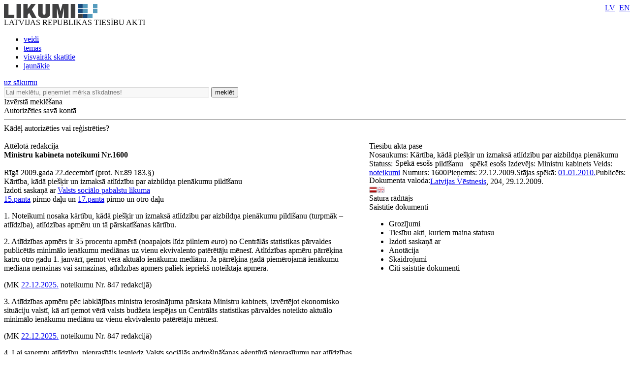

--- FILE ---
content_type: text/html; charset=utf-8
request_url: https://likumi.lv/ta/id/202845-kartiba-kada-pieskir-un-izmaksa-atlidzibu-par-aizbildna-pienakumu-pildisanu
body_size: 16448
content:
<!DOCTYPE html PUBLIC "-//W3C//DTD XHTML 1.0 Transitional//EN" "https://www.w3.org/TR/xhtml1/DTD/xhtml1-transitional.dtd">
<html xmlns="https://www.w3.org/1999/xhtml" xml:lang="lv" lang="lv">
<head profile="https://www.w3.org/2005/10/profile">
<link rel="alternate" href="https://m.likumi.lv/ta/id/202845-kartiba-kada-pieskir-un-izmaksa-atlidzibu-par-aizbildna-pienakumu-pildisanu">
        	<meta property='fb:app_id' content='' />
        	<meta property='og:type' content='website' />
          	<meta property='og:url' content='https://likumi.lv/doc.php?id=202845' />
          	<meta property='og:site_name' content='LIKUMI.LV' />
          	<meta property='og:image' content='https://likumi.lv/likumi_bildes/PIC/LIK200.JPG' />
          	<meta property='og:title' content='Kārtība, kādā piešķir un izmaksā atlīdzību par aizbildņa pienākumu pildīšanu' /><title>Kārtība, kādā piešķir un izmaksā atlīdzību par aizbildņa pienākumu pildīšanu</title><meta name='description' content='Tiesību akti un to izmaiņas: visi jaunumi un arhīvs. Sistematizēti tiesību akti. Plašas meklēšanas un personalizētās iespējas. Vietni uztur „Latvijas Vēstnesis”'><meta name='keywords' content='tiesību nozares, tiesību aktu klasifikācija, darba tiesības, komerctiesības, patērētāju tiesības, nodokļi un nodevas, krimināltiesības, apdrošināšana, tiesību aktu tēmas'>  <meta http-equiv="Content-Type" content="text/html; charset=UTF-8" />
  <meta http-equiv="Content-Style-Type" content="text/css" />
  <meta http-equiv="Content-Script-Type" content="text/javascript" />
  <meta name="viewport" content="width=device-width, maximum-scale=1.0" />
  <link rel="image_src" href="/likumi_bildes/PIC/LIK200.JPG"/>

  <link rel="icon"
      type="image/png"
      href="/favicon2.ico" />

  <link href="/css/1758555140_style.css" rel="stylesheet" type="text/css"/>

  
  <!--[if IE 7]>
  <link rel="stylesheet" href="/css/1758555140_ie7.css" type="text/css"/>
  <![endif]-->
  <!--[if IE 8]>
  <link rel="stylesheet" href="/css/1758555140_ie8.css" type="text/css"/>
  <![endif]-->
  <!--[if IE 9]>
  <link rel="stylesheet" href="/css/1758555140_ie9.css" type="text/css"/>
  <![endif]-->

  <script type="text/javascript" charset="UTF-8" src="/js/block_iframes.js?1"></script>
    <script type="text/javascript" charset="UTF-8" src="/js/cookie-script.js?1763645520"></script>
      <script src="/js/1758555140_jquery-1.12.4.js" type="text/javascript"></script>
  <script type="text/javascript">var $1_12_4 = jQuery.noConflict();</script>
  <script src="/js/1758555140_jquery.js" type="text/javascript"></script>

  
    <!-- GA4: Google tag (gtag.js) -->
  <script async src="https://www.googletagmanager.com/gtag/js?id=G-N3WX2LE6EQ"></script>
  <script>
    window.dataLayer = window.dataLayer || [];
    function gtag(){dataLayer.push(arguments);}
    gtag('js', new Date());

    gtag('config', 'G-N3WX2LE6EQ');
  </script>
  </head>
<body>
<script type="text/javascript">
	var pp_gemius_identifier = 'baCQ1MsF2_nLH9ShOwkkErRHrtDKOg8mmlMMTsuO2_H.B7';

  var pp_gemius_init_timeout = 15000;
  var pp_gemius_consent = false;

  function gemius_pending(i) {
    window[i] = window[i] || function() {
      var x = window[i+'_pdata'] = window[i+'_pdata'] || []; x[x.length] = arguments;
    }
  }
  gemius_pending('gemius_hit');
  gemius_pending('gemius_event');
  gemius_pending('pp_gemius_hit');
  gemius_pending('pp_gemius_event');
  (function(d,t) {
      try {
        var gt=d.createElement(t),s=d.getElementsByTagName(t)[0],l='http'+((location.protocol=='https:')?'s':''); gt.setAttribute('async','async');
        gt.setAttribute('defer','defer');
        gt.src=l+'://galv.hit.gemius.pl/xgemius.js';
        s.parentNode.insertBefore(gt,s);
      }
      catch (e) {}
    }
  )(document,'script');

  (function(){
    function wait_for_gemius_init(params){
      if(typeof gemius_init == 'function'){
        gemius_init(params);
      }
      else{
        var waiting_for_gemius = setInterval(
          function (params) {
            if(typeof gemius_init == 'function'){
              gemius_init(params);
              clearInterval(waiting_for_gemius);
            }
          }, 200, params);
        setTimeout(function(){clearInterval(waiting_for_gemius);}, 20000);
      }
    }

    function initialise_gemius_after_user_consent(){
      function initialise_gemius() {
        // Once a choice is known, ignore all changes on this same page load.
        window.removeEventListener('CookieScriptAccept', initialise_gemius);
        window.removeEventListener('CookieScriptAcceptAll', initialise_gemius);
        window.removeEventListener('CookieScriptReject', initialise_gemius);

        var consent_given = false;
        if(window.CookieScript && window.CookieScript.instance){
          var cookie_choice = window.CookieScript.instance.currentState();
          consent_given = cookie_choice.action && cookie_choice.categories.indexOf('performance') > -1;
        }
        // Else: CookieScript is unavailable or it's a no-cookie page (`no_cookie_banner_page`).

        // NOTE: Gemius will just ignore the `gemius_init` call after the `pp_gemius_init_timeout` timeout.
        wait_for_gemius_init({consent: consent_given});
      }

      if(gemius_init_triggered){
        return; // Ignore repeated calls.
      }
      gemius_init_triggered = true;

      if(no_cookie_banner_page || window.CookieScript.instance.currentState().action){
        initialise_gemius();
      }
      // The choice has not been made yet (and we want to wait for it).
      else{
        window.addEventListener('CookieScriptAccept', initialise_gemius);
        window.addEventListener('CookieScriptAcceptAll', initialise_gemius);
        window.addEventListener('CookieScriptReject', initialise_gemius);
      }
    }



    var no_cookie_banner_page = false;
    var gemius_init_triggered = false;

    // If we don't have to wait for CookieScript:
    if(window.CookieScript && window.CookieScript.instance){
      initialise_gemius_after_user_consent();
    }
    else{
      window.addEventListener('CookieScriptLoaded', initialise_gemius_after_user_consent);

      if(no_cookie_banner_page){
        // `no_cookie_banner_page` may be because CookieScript is unavailable,
        // so wait a little constant bit, do not rely on "CookieScriptLoaded" happening.
        setTimeout(initialise_gemius_after_user_consent, 2000);
      }
    }
  })();
</script>
  <div style="position: absolute;left: -999em;">
	<a href="https://m.likumi.lv" title="Teksta versija">Teksta versija</a>
</div>

<div style="top:220px;display:none;visibility:hidden;" class="dialog" id="vecs-browseris">
	<div class="wrapper-2">
		<div onclick="closeDialog(this);" class="close" role="button"></div>
		<div class="tp fsl fcdg fwb lfloat">
			Uzmanību! Jūs lietojat neatbilstošu interneta pārlūkprogrammu.
		</div><div class="clear"></div>
		<div class="text-3 lfloat fsm fcdg fwb">
			Lai varētu lietot visas Likumi.lv piedāvātās iespējas, piedāvājam BEZ MAKSAS ielādēt jaunāku pārlūkprogrammas versiju. Iesakām izmēģināt arī vietnes MOBILO VERSIJU - <a href='https://m.likumi.lv' style='color:#559BBD;'>m.likumi.lv</a> (piemērota arī mazāk jaudīgiem datoriem).		</div><div class="clear"></div>
		<div class="content">
			<div class="column lfloat">
				<div class="item-container">
					<a href='http://www.mozilla.org/lv/firefox/fx/' target='_blank' class="fsm fcdg fwb"><div class="item item-firefox"></div> Firefox</a>
				</div>
				<div class="item-container">
					<a href='https://www.google.com/chrome/' target='_blank' class="fsm fcdg fwb"><div class="item item-chrome"></div> Chrome</a>
				</div>
			</div>
			<div class="column lfloat">
				<div class="item-container">
					<a href='http://www.apple.com/safari/' target='_blank' class="fsm fcdg fwb"><div class="item item-safari"></div> Safari</a>
				</div>
				<div class="item-container">
					<a href='http://windows.microsoft.com/en-us/internet-explorer/download-ie' target='_blank' class="fsm fcdg fwb"><div class="item item-ie"></div> Internet Explorer</a>
				</div>
			</div>
			<div class="clear"></div>
		</div>
	</div>
	<div class="footer">
		<div class="lfloat btn-check fsm fcdg fwb">
			<div onclick="toggleCheckbox(this);" class="checkbox" id="browser-chk" role="checkbox"></div>
			<label for="browser-chk">nerādīt turpmāk šo paziņojumu</label>
		</div>
		<div class="btn-2 rfloat fcw fsm fwb" onclick="saveDontShowOldBrowser();" role="button">
			<div class="helper"></div>
			Apstiprināt
		</div>
		<div class="clear"></div>
	</div>
</div>
<div style="top:220px;display:none;visibility:hidden;" class="aptauja" id="aptauja">
	<div class="wrapper-2">
		<div onclick="closeAptauja();" class="close" role="button"></div>
		<div class="logo-lv"></div>
		<div class="text">
			<div class="fsl fwb fcdg">Aicinām vēl šonedēļ piedalīties lietotāju apmierinātības aptaujā!</div>
			<div class="clear">&nbsp;</div><br/>
			<div class="fsl fwn fcdg">Paldies par viedokli!<br/><br/><br/><br/></div>
			<div class="aln"><a href="https://www.visidati.lv/tk/11368872/" target="_blank" id="sakt_apt"><img border="0" alt="Sākt aptauju" src="/likumi_bildes/PIC/START_LIK.PNG"></a></div>
			<div class="footer">
				<div class="lfloat fsm fcdg fwn">
					<div onclick="toggleCheckbox(this);closeAptauja();" class="lfloat checkbox" id="nap" role="checkbox"></div>&nbsp;&nbsp;<label for="nap">Rādīt vēlāk</label>
				</div>
			</div>
		</div>
	</div>
</div>

    <div id='btn-feedback' class='atsauksmes-block' onclick='showAtsauksmes();' role='button'></div>
  <div class="globalContainer"><div class="clear"></div><div class='pageHead'>
        <div class='logo' style=''><a href='https://likumi.lv'><img src='/likumi_bildes/PIC/LOGO.PNG' alt='LIKUMI LV'/></a></div>
        <div class='title fcg'>LATVIJAS REPUBLIKAS TIESĪBU AKTI</div>
        <div class='navHead'>
          <ul>
            <li><a href='https://likumi.lv/ta/veids' class='fclb fwb '>veidi</a></li>
            <li><a href='https://likumi.lv/ta/tema' class='fclb fwb '>tēmas</a></li>
            <li><a href='https://likumi.lv/ta/skatitakie' class='fclb fwb '>visvairāk skatītie</a></li>
            <li><a href='https://likumi.lv/ta/jaunakie' class='fclb fwb '>jaunākie</a></li>
          </ul>
        </div>
        <div class='navLang navLang-lv' style='position:absolute;top:0;right:0px;line-height: 31px;'>
          <a class='lv' href='/ta/id/202845-kartiba-kada-pieskir-un-izmaksa-atlidzibu-par-aizbildna-pienakumu-pildisanu'>LV</a>&nbsp;
          <a class='en' href='/ta/en/en/id/202845'>EN</a>
        </div>      
    <a class='backHead fwb fsxl' href='https://likumi.lv'>uz sākumu</a></div>
<div class="pageRow1">  <div class='col1 lfloat'>
    <div class='searchBox lfloat'>
      <div class='wrapper'>
      <form action='https://likumi.lv/google_search.php' id='searchbox_007602629882570581132:f2wua_haduq' name='search' style="overflow: hidden">
        <input type='hidden' name='cx' value='007602629882570581132:f2wua_haduq' />
          <input type='hidden' name='cof' value='FORID:11' />
          <input type='hidden' name='sa' value='Meklēt' />
          <input type='hidden' name='num' value='20' />
          <input type='hidden' name='lang_ui' value='lv' />
        <input type='text' value='' title='Lai meklētu, pieņemiet mērķa sīkdatnes!' placeholder='Lai meklētu, pieņemiet mērķa sīkdatnes!' data-cookie-ok-text='Ievadiet atslēgvārdu šeit' disabled class='lfloat' name='q' size='50'/>
        <button class='searchBtn lfloat' type='submit' value='submit'>
            <span class='title fcw fsl fwb'>meklēt</span>
            <span class='img'></span>
        </button>
      </form>
      </div>
    </div>
    
    <div class='searchExpand lfloat fsm fcw fwb' onclick='searchExpand.show("new");' role='button'>
      Izvērstā meklēšana
    </div>
    </div>
  <script>
    function noGoogleSearch(){
      CookieScript.instance.show();
    }
    $1_12_4('#searchbox_007602629882570581132\\:f2wua_haduq').on('click', noGoogleSearch);
  </script>
    <script src="/js/1758555140_enable_google_search.js" type="text/plain" data-cookiescript="accepted" data-cookiecategory="targeting"></script>

<!--IZVĒRSTĀ MEKLĒŠANA-->

<div class="searchExpandContainer fcdg fwb fsm" style="display:none;">
	<form id="searchForm" method="post" action="search.php">
        <fieldset style="display:none;">
            <legend>Noklusējuma vērtības</legend>
    		<input type="hidden" name="loc1" value="0" />
    		<input type="hidden" name="fraze1" value="0" />
    		<input type="hidden" name="loc2" value="0" />
    		<input type="hidden" name="fraze2" value="0" />
    		<input type="hidden" name="st_groz" value="1" />
    		<input type="hidden" name="na_status1" value="1" />
    		<input type="hidden" name="na_status2" value="1" />
    		<input type="hidden" name="na_status3" value="0" />
    		<input type="hidden" name="vf_radit_nos" value="1" />
    		<input type="hidden" name="vf_sort_type" value="0" />
        </fieldset>

	<div class="topField">
		<div class="title fwb fcg fsl lfloat">Izvērstā meklēšana</div>
		<div class="subtitle lfloat"><a href="/par-mums/ka-meklet" class="fclb fwb fsn" target="_blank">Kā meklēt?</a></div>
		<div class="close rfloat" onclick="closeDarkBg();" role="button"></div>
		<div class="clear"></div>
		<label for="searchS">Meklēt nosaukumā<br/></label>
		<div class="inputContainer">
			<input type="text" class="fsm" value="" name="vf_title" id="searchS"/>
			<div class="checkboxPart">
				<table width="90%" height="30" align="right">
					<tr>
						<td><div class="checkbox" id="loc1"></div></td>
						<td>meklēt locījumos</td>
						<td><div class="checkbox" id="fraze1"></div></td>
						<td>meklēt frāzi</td>
					</tr>
				</table>
			</div>
		</div>
        <label for="search-in-text">Meklēt tekstā<br/></label>
		<div class="inputContainer">
			<input type="text" class="fsm" value="" name="vf_text" id="search-in-text"/>
			<div class="checkboxPart">
				<table width="90%" height="30" align="right">
					<tr>
						<td width="16"><div class="checkbox" id="loc2"></div></td>
						<td>meklēt locījumos</td>
						<td width="16"><div class="checkbox" id="fraze2"></div></td>
						<td>meklēt frāzi</td>
					</tr>
				</table>
			</div>
		</div>
	</div>
	<div class="innerField">
		<table width="640" cellpadding="0" cellspacing="0" border="0">
			<tr class="tr_first">
				<td width="280" align="left">Izdevējs</td>
				<td width="20">&nbsp;</td>
				<td width="280" align="left">Veids</td>
				<td align="right" width="60"></td>
			</tr>
			<tr class="tr_clone">
				<td width="280" height="50" align="left">
					<div class="selectContainer izdevejs">
						<div id="search-izdevejs-dropdown" class="fwn"></div>
					</div>
				</td>
				<td width="20">&nbsp;</td>
				<td width="280" align="left">
					<div class="selectContainer veids">
						<div id="search-veids-dropdown" class="fwn"></div>
					</div>
				</td>
				<td align="right"><div onclick="searchExpand.cloneTr(this);" role="button"><img src="/likumi_bildes/PIC/MEKL_PLUS.GIF" alt="pievienot"/></div></td>
			</tr>
		</table>
		<div class="checkboxPart">
			<table height="30">
				<tr>
					<td width="16"><div class="checkbox selected" id="st_groz"></div></td>
					<td>nemeklēt grozījumos</td>
				</tr>
			</table>
		</div>
	</div>
	<div class="innerField2">
		<table width="750" cellpadding="0" cellspacing="0" border="0">
			<tr>
				<td width="280" height="30" align="left" colspan="3"><label for="calendar1">Pieņemts</label></td>
				<td width="20">&nbsp;</td>
				<td width="280" align="left" colspan="3"><label for="calendar3">Stājas spēkā</label></td>
				<td width="60">&nbsp;</td>
				<td width="110"><label for="dok_nr_text">Dokumenta Nr.</label></td>
			</tr>
			<tr>
				<td width="110" height="30">
					<input type="text" class="fsm lfloat" name="na_izd_dat" id="calendar1"/>
					<div class="rfloat calendar"></div>
				</td>
				<td width="60">
					<div class="lidz fclg"><label for="calendar2">līdz</label></div>
				</td>
				<td width="110">
					<input type="text" class="fsm lfloat" name="na_izd_dat_to" id="calendar2" onClick="copyDat('calendar1',this);"/>
					<div class="rfloat calendar"></div>
				</td>
				<td width="20">&nbsp;</td>
				<td width="110">
					<input type="text" class="fsm lfloat" name="na_sst_dat" id="calendar3"/>
					<div class="rfloat calendar"></div>
				</td>
				<td width="60">
					<div class="lidz fclg"><label for="calendar4">līdz</label></div>
				</td>
				<td width="110">
					<input type="text" class="fsm lfloat" name="na_sst_dat_to" id="calendar4" onClick="copyDat('calendar3',this);"/>
					<div class="rfloat calendar"></div>
				</td>
				<td width="60">&nbsp;</td>
				<td width="110">
					<input type="text" class="fsm text" name="vf_numurs" id="dok_nr_text"/>
				</td>
			</tr>
			<tr>
				<td height="12" colspan="9">&nbsp;</td>
			</tr>
			<tr>
				<td height="30" align="left" colspan="3"><label for="calendar5">Publicēts LV</label></td>
				<td>&nbsp;</td>
				<td align="left" colspan="3"><label for="calendar7">Zaudējis spēku</label></td>
				<td>&nbsp;</td>
				<td><label for="calendar9">Redakcija uz</label></td>
			</tr>
			<tr>
				<td>
					<input type="text" class="fsm lfloat" name="vf_pub_dat" id="calendar5"/>
					<div class="rfloat calendar"></div>
				</td>
				<td>
					<div class="lidz fclg"><label for="calendar6">līdz</label></div>
				</td>
				<td>
					<input type="text" class="fsm lfloat" name="vf_pub_dat_to" id="calendar6" onClick="copyDat('calendar5',this);"/>
					<div class="rfloat calendar"></div>
				</td>
				<td>&nbsp;</td>
				<td>
					<input type="text" class="fsm lfloat" name="vf_zaud_sp" id="calendar7"/>
					<div class="rfloat calendar"></div>
				</td>
				<td>
					<div class="lidz fclg"><label for="calendar8">līdz</label></div>
				</td>
				<td>
					<input type="text" class="fsm lfloat" name="vf_zaud_sp_to" id="calendar8" onClick="copyDat('calendar7',this);"/>
					<div class="rfloat calendar"></div>
				</td>
				<td>&nbsp;</td>
				<td>
					<input type="text" class="fsm lfloat" name="na_red" id="calendar9"/>
					<div class="rfloat calendar"></div>
				</td>
			</tr>
		</table>
	</div>
	<div class="bottomField">
		<table width="420" cellpadding="0" cellspacing="0" border="0" align="left">
			<tr>
				<td height="40">Statuss:</td>
				<td width="20">
					<div class="checkbox selected" id="na_status1"></div>
				</td>
				<td>spēkā esošs</td>
				<td width="20">
					<div class="checkbox selected" id="na_status2"></div>
				</td>
				<td>vēl nav spēkā</td>
				<td width="20">
					<div class="checkbox" id="na_status3"></div>
				</td>
				<td>zaudējis spēku</td>
			</tr>
		</table>
        <button type='submit' value='submit' class="btn search fcw fwb fsl rfloat" onclick="event.preventDefault(); searchExpand.send();">meklēt<span class="helper"></span>
        </button>
		<div class="btn reset fcw fwb fsl rfloat" onclick="searchExpand.reset();" role="button">notīrīt</div>
		<div class="clear"></div>
	</div>
	</form>
</div>
<div class='col2 lfloat'>
      <div class='authorizeBox'>
        <div class='title fwb fcw fss lfloat' onclick='showAutorizejies()'>Autorizēties savā kontā</div>
        <div class='clear'></div>
        <hr class='lg' />
        <div class='why-text fclg fwb fss' onClick="location.href='/par-mums/personalizetas-iespejas'" role='link'>Kādēļ autorizēties vai reģistrēties?</div>
      </div>
      <div id="likauth-dialog" style="display:none;height:180px;"></div>
  <div id="likreg-dialog" style="display:none;/*height:542px; kāpēc kāds to uzlika? aizmirsu paroli sadaļā rādās nepareizs izmērs.*/"></div>
</div>
<div class="col3 lfloat">&nbsp;</div>
<div class="clear"></div>
</div><div class='globalContainerCenter '><script>
function removeLink(){
$('.rlc').each(function(){
    var $t = jQuery(this);
    $t.after($t.text());
    $t.remove();
});}
</script>
<!--<script src="https://platform.twitter.com/widgets.js" type="text/javascript"></script>-->

<div id="log"></div>

<div class="doc-container">
  <a name="doc-top"></a>
	<div class="doc-wrapper">
	<table cellpadding="0" cellspacing="0" border="0">
		<tr>
			<td valign="top" class="doc-left">

								<div class="white-wrap" style="box-shadow:0 0 25px #ffffff;"></div>

				<div class="saistitie-body" style="display:none;"></div>
				<a name="n0"></a><div class='tools-container tools-body full'>
    <div class="redakcija-container r-container">
      <div class="wrapper" style="padding-right:0;">
        <div class="text fsm fwb fcdg">Attēlotā redakcija</div>
        <div class="selecter" onclick="gtag('event', 'redakcija-container', {'event_category': 'DOC', 'event_label': 'Dropdown'});">
          <div class="middle fss fwn fcdg">
            <div id="redakcijas-dropdown"></div>
          </div>
        </div>
      </div>
    </div>
  
    <div class='wrapper-1'>
      <div class='wrapper'>
        <div class='item tool-5' rel-text='Dalīties' onclick="gtag('event', 'tools-container', {'event_category': 'DOC', 'event_label': 'Dalīties'});"></div><div class='item tool-quote' rel-text='Atsauce uz tiesību aktu' onclick='showRefference()'></div><div class='item tool-2 disabled' rel-text='Saņemt paziņojumus par tiesību akta izmaiņām' onclick='showAutorizejies();'></div><div class='item tool-4 disabled' rel-text='Pievienot piezīmi' onclick='showAutorizejies();'></div><div class='item tool-3 disabled' rel-text='Pievienot maniem tiesību aktiem' onclick="showAutorizejies();"></div><div class='item tool-court ' rel-text='Rādīt tiesu nolēmumus pie punktiem' id='btn-doc-court'></div>
    <div class='item tool-1-3' rel-text='Rādīt tikai dokumentu' onclick="window.open('https://m.likumi.lv/doc.php?id=202845')"></div>
    <div class='item tool-1-2' rel-text='Saglabāt kā PDF datni' onclick="pdfTA(202845); gtag('event', 'tools-container', {'event_category': 'DOC', 'event_label': 'PDF'});"></div>
    <div class='item tool-print' rel-text='Drukāt tiesību aktu'></div><div class='item tool-csn-image-switch gray hidden' rel-text='Rādīt pie punktiem ceļa zīmju un ceļa apzīmējumu attēlus' id='btn-csn-image-switch'></div>
      </div>
    </div>
  </div>				<div class="clear"></div>
				<div class="doc-body">
				<div class='TV206'   data-pfx=''><b>Ministru kabineta noteikumi Nr.1600</b><br><br>Rīgā 2009.gada 22.decembrī (prot. Nr.89 183.§)</div>
<div class='TV207'   data-pfx=''>Kārtība, kādā piešķir un izmaksā atlīdzību par aizbildņa pienākumu pildīšanu</div>
<div class='TV900'   data-pfx=''>Izdoti saskaņā ar <a href='/ta/id/68483-valsts-socialo-pabalstu-likums' target='_blank'>Valsts sociālo pabalstu likuma</a><br><a target='_blank' href='/ta/id/68483-valsts-socialo-pabalstu-likums#p15'>15.panta</a> pirmo daļu un <a target='_blank' href='/ta/id/68483-valsts-socialo-pabalstu-likums#p17'>17.panta</a> pirmo un otro daļu</div>
<div class='TV213' izd-pam='1p' data-num="1" data-pfx='p'><a name='p1'></a><a class='p_id' name='p-320253'></a><p class='TV213 TVP' id='p1'>1. Noteikumi nosaka kārtību, kādā piešķir un izmaksā atlīdzību par aizbildņa pienākumu pildīšanu (turpmāk – atlīdzība), atlīdzības apmēru un tā pārskatīšanas kārtību.</p><div class='panta-doc-npk' style='display:none;'>2</div>
            <div class='info-icon-wrapper'>
              <div id='panta-piezime-320253' class='panta-piezimite'></div>
              <div class='court'></div>
            </div>
          </div>
<div class='TV213' izd-pam='2p' data-num="2" data-pfx='p'><a name='p2'></a><a class='p_id' name='p-1479577'></a><p class='TV213 TVP' id='p2'>2.&nbsp;Atlīdzības apmērs ir 35 procentu apmērā (noapaļots līdz pilniem&nbsp;<EM>euro</EM>)&nbsp;no Centrālās statistikas pārvaldes publicētās minimālo ienākumu mediānas uz vienu ekvivalento patērētāju mēnesī.&nbsp;Atlīdzības apmēru pārrēķina katru otro gadu 1.&nbsp;janvārī, ņemot vērā aktuālo ienākumu mediānu. Ja pārrēķina gadā piemērojamā ienākumu mediāna nemainās vai samazinās, atlīdzības apmērs paliek iepriekš noteiktajā apmērā.</p><div class='panta-doc-npk' style='display:none;'>3</div>
            <div class='info-icon-wrapper'>
              <div id='panta-piezime-1479577' class='panta-piezimite'></div>
              <div class='court'></div>
            </div>
          <p class='labojumu_pamats'>(MK <a  href='/ta/id/365449-grozijumi-ministru-kabineta-2009-gada-22-decembra-noteikumos-nr-1600-kartiba-kada-pieskir-un-izmaksa-atlidzibu-par-aizbildna-pi...' target='_blank'>22.12.2025.</a> noteikumu Nr. 847 redakcijā)</p></div>
<div class='TV213' izd-pam='3p' data-num="3" data-pfx='p'><a name='p3'></a><a class='p_id' name='p-1479578'></a><p class='TV213 TVP' id='p3'>3.&nbsp;Atlīdzības apmēru pēc labklājības ministra ierosinājuma pārskata Ministru kabinets, izvērtējot ekonomisko situāciju valstī, kā arī ņemot vērā valsts budžeta iespējas un Centrālās statistikas pārvaldes noteikto aktuālo minimālo ienākumu mediānu uz vienu ekvivalento patērētāju mēnesī.</p><div class='panta-doc-npk' style='display:none;'>4</div>
            <div class='info-icon-wrapper'>
              <div id='panta-piezime-1479578' class='panta-piezimite'></div>
              <div class='court'></div>
            </div>
          <p class='labojumu_pamats'>(MK <a  href='/ta/id/365449-grozijumi-ministru-kabineta-2009-gada-22-decembra-noteikumos-nr-1600-kartiba-kada-pieskir-un-izmaksa-atlidzibu-par-aizbildna-pi...' target='_blank'>22.12.2025.</a> noteikumu Nr. 847 redakcijā)</p></div>
<div class='TV213' izd-pam='4p' data-num="4" data-pfx='p'><a name='p4'></a><a class='p_id' name='p-1479579'></a><p class='TV213 TVP' id='p4'>4.&nbsp;Lai saņemtu atlīdzību, pieprasītājs iesniedz Valsts sociālās apdrošināšanas aģentūrā pieprasījumu par atlīdzības piešķiršanu, norādot šādas ziņas:</p><p class="TV213 limenis2">4.1.&nbsp;atlīdzības pieprasītāja:</p><p class="TV213 limenis3">4.1.1.&nbsp;vārds, uzvārds;</p><p class="TV213 limenis3">4.1.2.&nbsp;personas kods;</p><p class="TV213 limenis3">4.1.3.&nbsp;tālruņa numurs, elektroniskā pasta adrese vai oficiālā elektroniskā adrese (ja personai ir aktivizēts oficiālās elektroniskās adreses konts);</p><p class="TV213 limenis3">4.1.4.&nbsp;kredītiestādes vai pasta norēķinu sistēmas konta numurs;</p><p class="TV213 limenis2">4.2.&nbsp;bērna:</p><p class="TV213 limenis3">4.2.1.&nbsp;vārds, uzvārds;</p><p class="TV213 limenis3">4.2.2.&nbsp;personas kods;</p><p class="TV213 limenis2">4.3.&nbsp;pieprasītās atlīdzības veids – atlīdzība par aizbildņa pienākumu pildīšanu.</p><div class='panta-doc-npk' style='display:none;'>5</div>
            <div class='info-icon-wrapper'>
              <div id='panta-piezime-1479579' class='panta-piezimite'></div>
              <div class='court'></div>
            </div>
          <p class='labojumu_pamats'>(MK <a  href='/ta/id/365449-grozijumi-ministru-kabineta-2009-gada-22-decembra-noteikumos-nr-1600-kartiba-kada-pieskir-un-izmaksa-atlidzibu-par-aizbildna-pi...' target='_blank'>22.12.2025.</a> noteikumu Nr. 847 redakcijā)</p></div>
<div class='TV213' izd-pam='4_1p' data-num="4_1" data-pfx='p'><a name='p4_1'></a><a class='p_id' name='p-340094'></a><p class='TV213 TVP' id='p4_1'>4.<SUP>1</SUP> Bāriņtiesa, kura pieņēmusi lēmumu par aizbildņa iecelšanu, triju darbdienu laikā pēc lēmuma stāšanās likumīgā spēkā par to paziņo Valsts sociālās apdrošināšanas aģentūrai.</p><div class='panta-doc-npk' style='display:none;'>6</div>
            <div class='info-icon-wrapper'>
              <div id='panta-piezime-340094' class='panta-piezimite'></div>
              <div class='court'></div>
            </div>
          <p class='labojumu_pamats'>(MK <a  href='/ta/id/210009-grozijumi-ministru-kabineta-2009-gada-22-decembra-noteikumos-nr-1600-kartiba-kada-pieskir-un-izmaksa-atlidzibu-par-aizbildna-pi...' target='_blank'>12.05.2010.</a> noteikumu Nr.430 redakcijā)</p></div>
<div class='TV213' izd-pam='4_2p' data-num="4_2" data-pfx='p'><a name='p4_2'></a><a class='p_id' name='p-1479599'></a><p class='TV213 TVP' id='p4_2'>4.<SUP>2</SUP>&nbsp;Šo noteikumu <SPAN DATA-REFERENCE="true" DATA-REFERENCE-TYPE="internal_document"><A REL="noopener noreferrer" TARGET="_blank" HREF="#p4">4. punktā</A></SPAN> minēto pieprasījumu Valsts sociālās apdrošināšanas aģentūrā var iesniegt vienā no šādiem veidiem:</p><p class="TV213 limenis2">4.<SUP>2</SUP>1.&nbsp;izmantojot vienotajā valsts un pašvaldību pakalpojumu portālā www.latvija.gov.lv pieejamo elektronisko pakalpojumu;</p><p class="TV213 limenis2">4.<SUP>2</SUP>2.&nbsp;sagatavojot pieprasījumu brīvā formā vai aizpildot Valsts sociālās apdrošināšanas aģentūras tīmekļvietnē www.vsaa.gov.lv ievietoto veidlapu un nosūtot to elektroniski, parakstītu ar drošu elektronisko parakstu, vai pa pastu vai iesniedzot klātienē jebkurā Valsts sociālās apdrošināšanas aģentūras nodaļā.</p><div class='panta-doc-npk' style='display:none;'>7</div>
            <div class='info-icon-wrapper'>
              <div id='panta-piezime-1479599' class='panta-piezimite'></div>
              <div class='court'></div>
            </div>
          <p class='labojumu_pamats'>(MK <a  href='/ta/id/365449-grozijumi-ministru-kabineta-2009-gada-22-decembra-noteikumos-nr-1600-kartiba-kada-pieskir-un-izmaksa-atlidzibu-par-aizbildna-pi...' target='_blank'>22.12.2025.</a> noteikumu Nr. 847 redakcijā)</p></div>
<div class='TV213' izd-pam='5p' data-num="5" data-pfx='p'><a name='p5'></a><a class='p_id' name='p-320257'></a><p class='TV213 TVP' id='p5'>5. Valsts sociālās apdrošināšanas aģentūras nodaļa mēneša laikā pēc pieprasījuma par atlīdzības piešķiršanu saņemšanas izskata to un pieņem lēmumu par atlīdzības piešķiršanu vai atteikumu piešķirt atlīdzību.</p><div class='panta-doc-npk' style='display:none;'>8</div>
            <div class='info-icon-wrapper'>
              <div id='panta-piezime-320257' class='panta-piezimite'></div>
              <div class='court'></div>
            </div>
          </div>
<div class='TV213' izd-pam='6p' data-num="6" data-pfx='p'><a name='p6'></a><a class='p_id' name='p-340098'></a><p class='TV213 TVP' id='p6'>6. Atlīdzību nepiešķir:</p><p class="TV213 limenis2">6.1. <a href='/ta/id/68483-valsts-socialo-pabalstu-likums' target='_blank'>Valsts sociālo pabalstu likumā</a> noteiktajos gadījumos;</p><p class="TV213 limenis2">6.2. ja atlīdzības pieprasītājs neatbilst <a href='/ta/id/68483-valsts-socialo-pabalstu-likums' target='_blank'>Valsts sociālo pabalstu likumā</a> noteiktajām prasībām pabalsta saņemšanai;</p><p class="TV213 limenis2">6.3. <SPAN CLASS="fontsize2">(svītrots ar MK <a  href='/ta/id/210009-grozijumi-ministru-kabineta-2009-gada-22-decembra-noteikumos-nr-1600-kartiba-kada-pieskir-un-izmaksa-atlidzibu-par-aizbildna-pi...' target='_blank'>12.05.2010.</a> noteikumiem Nr.430)</SPAN>.</p><div class='panta-doc-npk' style='display:none;'>9</div>
            <div class='info-icon-wrapper'>
              <div id='panta-piezime-340098' class='panta-piezimite'></div>
              <div class='court'></div>
            </div>
          </div>
<div class='TV213' izd-pam='7p' data-num="7" data-pfx='p'><a name='p7'></a><a class='p_id' name='p-320259'></a><p class='TV213 TVP' id='p7'>7. Par atlīdzības piešķiršanu vai atteikumu piešķirt atlīdzību Valsts sociālās apdrošināšanas aģentūras nodaļa informē atlīdzības pieprasītāju. Ja pieņemts lēmums par atteikumu piešķirt atlīdzību, atlīdzības pieprasītāju informē rakstiski atbilstoši Administratīvā procesa likumam.</p><div class='panta-doc-npk' style='display:none;'>10</div>
            <div class='info-icon-wrapper'>
              <div id='panta-piezime-320259' class='panta-piezimite'></div>
              <div class='court'></div>
            </div>
          </div>
<div class='TV213' izd-pam='8p' data-num="8" data-pfx='p'><a name='p8'></a><a class='p_id' name='p-340103'></a><p class='TV213 TVP' id='p8'>8. Lai saņemtu aprēķināto, bet atlīdzības saņēmēja nāves dēļ nesaņemto atlīdzības summu, atlīdzības pieprasītājs jebkurā Valsts sociālās apdrošināšanas aģentūras nodaļā iesniedz rakstisku pieprasījumu par nesaņemto atlīdzības summu, norādot šādas ziņas:</p><p class="TV213 limenis2">8.1. atlīdzības pieprasītāja:</p><p class="TV213 limenis3">8.1.1. vārds, uzvārds;</p><p class="TV213 limenis3">8.1.2. personas kods;</p><p class="TV213 limenis3">8.1.3. deklarētās dzīvesvietas adrese;</p><p class="TV213 limenis3">8.1.4. tālruņa numurs vai elektroniskā pasta adrese;</p><p class="TV213 limenis3">8.1.5. kredītiestādes vai pasta norēķinu sistēmas (PNS) konta numurs (21 zīme);</p><p class="TV213 limenis2">8.2. ziņas par mirušo atlīdzības saņēmēju (vārds, uzvārds, personas kods, miršanas datums).</p><div class='panta-doc-npk' style='display:none;'>11</div>
            <div class='info-icon-wrapper'>
              <div id='panta-piezime-340103' class='panta-piezimite'></div>
              <div class='court'></div>
            </div>
          <p class='labojumu_pamats'>(MK <a  href='/ta/id/210009-grozijumi-ministru-kabineta-2009-gada-22-decembra-noteikumos-nr-1600-kartiba-kada-pieskir-un-izmaksa-atlidzibu-par-aizbildna-pi...' target='_blank'>12.05.2010.</a> noteikumu Nr.430 redakcijā)</p></div>
<div class='TV213' izd-pam='8_1p' data-num="8_1" data-pfx='p'><a name='p8_1'></a><a class='p_id' name='p-1479605'></a><p class='TV213 TVP' id='p8_1'>8.<SUP>1</SUP>&nbsp;<SPAN CLASS="fontsize2">(Svītrots ar MK <a  href='/ta/id/365449-grozijumi-ministru-kabineta-2009-gada-22-decembra-noteikumos-nr-1600-kartiba-kada-pieskir-un-izmaksa-atlidzibu-par-aizbildna-pi...' target='_blank'>22.12.2025.</a> noteikumiem Nr. 847)</SPAN></p><div class='panta-doc-npk' style='display:none;'>12</div>
            <div class='info-icon-wrapper'>
              <div id='panta-piezime-1479605' class='panta-piezimite'></div>
              <div class='court'></div>
            </div>
          </div>
<div class='TV213' izd-pam='8_2p' data-num="8_2" data-pfx='p'><a name='p8_2'></a><a class='p_id' name='p-340107'></a><p class='TV213 TVP' id='p8_2'>8.<SUP>2</SUP> Atlīdzības pieprasītājs ar parakstu apliecina, ka šo noteikumu <a  href='/ta/id/202845#p4'>4. </a>un <a  href='/ta/id/202845#p8'>8.punktā</a> minētajā pieprasījumā sniegtā informācija ir patiesa.</p><div class='panta-doc-npk' style='display:none;'>13</div>
            <div class='info-icon-wrapper'>
              <div id='panta-piezime-340107' class='panta-piezimite'></div>
              <div class='court'></div>
            </div>
          <p class='labojumu_pamats'>(MK <a  href='/ta/id/210009-grozijumi-ministru-kabineta-2009-gada-22-decembra-noteikumos-nr-1600-kartiba-kada-pieskir-un-izmaksa-atlidzibu-par-aizbildna-pi...' target='_blank'>12.05.2010.</a> noteikumu Nr.430 redakcijā)</p></div>
<div class='TV213' izd-pam='8_3p' data-num="8_3" data-pfx='p'><a name='p8_3'></a><a class='p_id' name='p-1479611'></a><p class='TV213 TVP' id='p8_3'>8.<SUP>3</SUP>&nbsp;<SPAN CLASS="fontsize2">(Svītrots ar MK <a  href='/ta/id/365449-grozijumi-ministru-kabineta-2009-gada-22-decembra-noteikumos-nr-1600-kartiba-kada-pieskir-un-izmaksa-atlidzibu-par-aizbildna-pi...' target='_blank'>22.12.2025.</a> noteikumiem Nr. 847)</SPAN></p><div class='panta-doc-npk' style='display:none;'>14</div>
            <div class='info-icon-wrapper'>
              <div id='panta-piezime-1479611' class='panta-piezimite'></div>
              <div class='court'></div>
            </div>
          </div>
<div class='TV213' izd-pam='9p' data-num="9" data-pfx='p'><a name='p9'></a><a class='p_id' name='p-320261'></a><p class='TV213 TVP' id='p9'>9. Atlīdzību sāk izmaksāt ne vēlāk kā nākamajā kalendāra mēnesī pēc atlīdzības piešķiršanas dienas.</p><div class='panta-doc-npk' style='display:none;'>15</div>
            <div class='info-icon-wrapper'>
              <div id='panta-piezime-320261' class='panta-piezimite'></div>
              <div class='court'></div>
            </div>
          </div>
<div class='TV213' izd-pam='10p' data-num="10" data-pfx='p'><a name='p10'></a><a class='p_id' name='p-340109'></a><p class='TV213 TVP' id='p10'>10. Ja atlīdzības saņēmējam radušies apstākļi, kas varētu būt par pamatu atlīdzības izmaksas pārtraukšanai, viņam ir pienākums triju darbdienu laikā par to paziņot jebkurai Valsts sociālās apdrošināšanas aģentūras nodaļai.</p><div class='panta-doc-npk' style='display:none;'>16</div>
            <div class='info-icon-wrapper'>
              <div id='panta-piezime-340109' class='panta-piezimite'></div>
              <div class='court'></div>
            </div>
          <p class='labojumu_pamats'>(MK <a  href='/ta/id/210009-grozijumi-ministru-kabineta-2009-gada-22-decembra-noteikumos-nr-1600-kartiba-kada-pieskir-un-izmaksa-atlidzibu-par-aizbildna-pi...' target='_blank'>12.05.2010.</a> noteikumu Nr.430 redakcijā)</p></div>
<div class='TV213' izd-pam='11p' data-num="11" data-pfx='p'><a name='p11'></a><a class='p_id' name='p-340110'></a><p class='TV213 TVP' id='p11'>11. Ja bāriņtiesa atcēlusi aizbildnību un saskaņā ar <a href='/ta/id/68483-valsts-socialo-pabalstu-likums' target='_blank'>Valsts sociālo pabalstu likuma</a> <a target='_blank' href='/ta/id/68483-valsts-socialo-pabalstu-likums#p20'>20.panta</a> trešo daļu jāpārtrauc atlīdzības izmaksa, bāriņtiesa triju darbdienu laikā pēc lēmuma stāšanās likumīgā spēkā par to paziņo Valsts sociālās apdrošināšanas aģentūras nodaļai.</p><div class='panta-doc-npk' style='display:none;'>17</div>
            <div class='info-icon-wrapper'>
              <div id='panta-piezime-340110' class='panta-piezimite'></div>
              <div class='court'></div>
            </div>
          <p class='labojumu_pamats'>(MK <a  href='/ta/id/210009-grozijumi-ministru-kabineta-2009-gada-22-decembra-noteikumos-nr-1600-kartiba-kada-pieskir-un-izmaksa-atlidzibu-par-aizbildna-pi...' target='_blank'>12.05.2010.</a> noteikumu Nr.430 redakcijā)</p></div>
<div class='TV213' izd-pam='12p' data-num="12" data-pfx='p'><a name='p12'></a><a class='p_id' name='p-320264'></a><p class='TV213 TVP' id='p12'>12. Ja Valsts sociālās apdrošināšanas aģentūras nodaļas vainas dēļ atlīdzības saņēmējam atlīdzība nav izmaksāta noteiktajā termiņā, attiecīgo summu viņam izmaksā ne vēlāk kā nākamajā kalendāra mēnesī pēc dienas, kad konstatēta pieļautā kļūda.</p><div class='panta-doc-npk' style='display:none;'>18</div>
            <div class='info-icon-wrapper'>
              <div id='panta-piezime-320264' class='panta-piezimite'></div>
              <div class='court'></div>
            </div>
          </div>
<div class='TV213' izd-pam='13p' data-num="13" data-pfx='p'><a name='p13'></a><a class='p_id' name='p-320265'></a><p class='TV213 TVP' id='p13'>13. Atlīdzības saņēmēja vainas dēļ nepamatoti saņemto atlīdzības summu atlīdzības saņēmējs atmaksā labprātīgi vai to ietur no nākamajos mēnešos izmaksājamiem valsts sociālajiem pabalstiem, no kuriem atļauts izdarīt ieturējumus.</p><div class='panta-doc-npk' style='display:none;'>19</div>
            <div class='info-icon-wrapper'>
              <div id='panta-piezime-320265' class='panta-piezimite'></div>
              <div class='court'></div>
            </div>
          </div>
<div class='TV213' izd-pam='14p' data-num="14" data-pfx='p'><a name='p14'></a><a class='p_id' name='p-340111'></a><p class='TV213 TVP' id='p14'>14. Ja atlīdzības saņēmējs nepamatoti saņemto atlīdzības summu neatmaksā labprātīgi vai atlīdzības izmaksa tiek pārtraukta, pirms parāds ir dzēsts, attiecīgo summu piedzen, iesniedzot izpildrīkojumu tiesu izpildītājam administratīvā akta izpildei piespiedu kārtā.</p><div class='panta-doc-npk' style='display:none;'>20</div>
            <div class='info-icon-wrapper'>
              <div id='panta-piezime-340111' class='panta-piezimite'></div>
              <div class='court'></div>
            </div>
          <p class='labojumu_pamats'>(MK <a  href='/ta/id/210009-grozijumi-ministru-kabineta-2009-gada-22-decembra-noteikumos-nr-1600-kartiba-kada-pieskir-un-izmaksa-atlidzibu-par-aizbildna-pi...' target='_blank'>12.05.2010.</a> noteikumu Nr.430 redakcijā)</p></div>
<div class='TV213' izd-pam='15p' data-num="15" data-pfx='p'><a name='p15'></a><a class='p_id' name='p-320267'></a><p class='TV213 TVP' id='p15'>15. Atlīdzības izmaksu pārtrauc ar tā mēneša pirmo datumu, kas seko mēnesim, kad radušies apstākļi, kuru dēļ pārtraucama atlīdzības izmaksa (izņemot gadījumus, ja atlīdzības piešķiršanas laikā jau bijis zināms atlīdzības pārtraukšanas termiņš).</p><div class='panta-doc-npk' style='display:none;'>21</div>
            <div class='info-icon-wrapper'>
              <div id='panta-piezime-320267' class='panta-piezimite'></div>
              <div class='court'></div>
            </div>
          </div>
<div class='TV213' izd-pam='16p' data-num="16" data-pfx='p'><a name='p16'></a><a class='p_id' name='p-320268'></a><p class='TV213 TVP' id='p16'>16. Atzīt par spēku zaudējušiem Ministru kabineta 2005.gada 15.marta noteikumus Nr.182 "Kārtība, kādā piešķir un izmaksā atlīdzību par aizbildņa pienākumu pildīšanu" (Latvijas Vēstnesis, 2005, 46.nr.; 2009, 103.nr.).</p><div class='panta-doc-npk' style='display:none;'>22</div>
            <div class='info-icon-wrapper'>
              <div id='panta-piezime-320268' class='panta-piezimite'></div>
              <div class='court'></div>
            </div>
          </div>
<div class='TV213' izd-pam='17p' data-num="17" data-pfx='p'><a name='p17'></a><a class='p_id' name='p-320269'></a><p class='TV213 TVP' id='p17'>17. Noteikumi stājas spēkā 2010.gada 1.janvārī.</p><div class='panta-doc-npk' style='display:none;'>23</div>
            <div class='info-icon-wrapper'>
              <div id='panta-piezime-320269' class='panta-piezimite'></div>
              <div class='court'></div>
            </div>
          </div>
<div class='TV216'   data-pfx=''>Ministru prezidents V.Dombrovskis<br><br>Labklājības ministra vietā – izglītības un zinātnes ministre T.Koķe</div>
				</div>
			</td>
						<td width="30" id="td-blank">
				&nbsp;
			</td>
      			<td valign="top" class="doc-right">
								<div class="pase-container">
          <div class="title fsl fwb selected selected-fixed-top" onclick="gtag('event', 'pase-container', {'event_category': 'DOC', 'event_label': 'Open'});">Tiesību akta pase            <div class='ico-act-closed tooltip-container' style='display:inline-block;margin-bottom:-2px;line-height:18px;'></div>
          </div>
          <div class="wrapper body fsm fwn fcdg" style="display:block;">
            <span style='padding-right: 10px'><font class='fclg2'>
          Nosaukums: </font><a id='tooltip' >Kārtība, kādā piešķir un izmaksā atlīdzību par aizbildņa pienākumu pildīšanu</a></span>
        <span>
          <font class='fclg2' style='float:left;'>Statuss: </font>
          <div class='ico-status ico-speka'
            style='float:left;padding-left:5px;padding-right:5px;margin-top:-1px'>
            <div class='ico'>
                <div class='tooltip'>
                    <div class='helper'></div>
                    <div class='container fss fwn fcw'>Spēkā esošs</div>
                </div>
            </div>
          </div> spēkā esošs</span>
        <span><font class='fclg2'>
          Izdevējs: </font>Ministru kabinets</span>
        <span><font class='fclg2'>Veids:
          </font><a target='_blank' class='blue-link' href='/ta/veids/ministru-kabinets/noteikumi'
        id='tooltip' rel-text='Saite uz sarakstu'>noteikumi</a></span>
        <span><font class='fclg2'>Numurs: </font>1600</span><span><font class='fclg2'>Pieņemts: </font>22.12.2009.</span><span><font class='fclg2'>Stājas spēkā: </font><a target="_blank" class="blue-link" href="/ta/jaunakie/stajas-speka/2010/01/01/" id="tooltip" rel-text="Saite uz sarakstu">01.01.2010.</a></span><span><font class='fclg2'>Publicēts: </font><a href='https://www.vestnesis.lv/ta/id/202845-kartiba-kada-pieskir-un-izmaksa-atlidzibu-par-aizbildna-pienakumu-pildisanu' class='blue-link fp_top_text' rel-text='Saite uz dokumentu vestnesis.lv' target='_blank'>Latvijas Vēstnesis</a>, 204, 29.12.2009.</span><span><div class="property-title" style="float:left ;margin-top:-2px">Dokumenta valoda:</div><div class='language-flags'>
              <a id='tooltip' rel-text='Latviešu'href='/ta/id/202845-kartiba-kada-pieskir-un-izmaksa-atlidzibu-par-aizbildna-pienakumu-pildisanu'><img style='' src='/likumi_bildes/PIC/LANG/LV.PNG' alt='LV' /></a><a id='tooltip' rel-text='English'href='/ta/en/en/id/202845-procedures-for-the-granting-and-disbursement-of-remuneration-for-the-fulfilment-of-guardians-duties'><img style='opacity: 0.5;' src='/likumi_bildes/PIC/LANG/EN.PNG' alt='EN' /></a><div class='clear'></div></div><div class='clear'></div></span>          </div>
				</div>
								<div class="saturs-container">
					<div class="title fclb fsl fwb">
						<span onclick="titleSatursClick();gtag('event', 'saturs-container', {'event_category': 'DOC', 'event_label': 'Open'});">Satura rādītājs</span>
						<div class="close" onclick="closeSaturs();"></div>
            <div style="width:20px;height:18px;position:absolute;top:15px;left:20px;cursor:pointer;" onclick="if(!$(this).parent().hasClass('selected')){titleSatursClick();gtag('event', 'saturs-container', {'event_category': 'DOC', 'event_label': 'Open'});}else{closeSaturs();}"></div>
					</div>

					<div class="body fsm fwn fcdg" style="display:none;">
						<div class="saturs-wrapper">
							<div>
            				<ul class='doc-saturs-ul'><li ><div><div class='helper'></div><a  href='#n0'><span class='blue'></span> Punkti</a></div><ul><li class='satura-pants'><a  href='#p1'><span class='blue'>1. punkts</span></a></li><li class='satura-pants'><a  href='#p2'><span class='blue'>2. punkts</span></a></li><li class='satura-pants'><a  href='#p3'><span class='blue'>3. punkts</span></a></li><li class='satura-pants'><a  href='#p4'><span class='blue'>4. punkts</span></a></li><li class='satura-pants'><a  href='#p4_1'><span class='blue'>4.<SUP>1</SUP> punkts</span></a></li><li class='satura-pants'><a  href='#p4_2'><span class='blue'>4.<SUP>2</SUP> punkts</span></a></li><li class='satura-pants'><a  href='#p5'><span class='blue'>5. punkts</span></a></li><li class='satura-pants'><a  href='#p6'><span class='blue'>6. punkts</span></a></li><li class='satura-pants'><a  href='#p7'><span class='blue'>7. punkts</span></a></li><li class='satura-pants'><a  href='#p8'><span class='blue'>8. punkts</span></a></li><li class='satura-pants'><a  href='#p8_1'><span class='blue'>8.<SUP>1</SUP> punkts</span></a></li><li class='satura-pants'><a  href='#p8_2'><span class='blue'>8.<SUP>2</SUP> punkts</span></a></li><li class='satura-pants'><a  href='#p8_3'><span class='blue'>8.<SUP>3</SUP> punkts</span></a></li><li class='satura-pants'><a  href='#p9'><span class='blue'>9. punkts</span></a></li><li class='satura-pants'><a  href='#p10'><span class='blue'>10. punkts</span></a></li><li class='satura-pants'><a  href='#p11'><span class='blue'>11. punkts</span></a></li><li class='satura-pants'><a  href='#p12'><span class='blue'>12. punkts</span></a></li><li class='satura-pants'><a  href='#p13'><span class='blue'>13. punkts</span></a></li><li class='satura-pants'><a  href='#p14'><span class='blue'>14. punkts</span></a></li><li class='satura-pants'><a  href='#p15'><span class='blue'>15. punkts</span></a></li><li class='satura-pants'><a  href='#p16'><span class='blue'>16. punkts</span></a></li><li class='satura-pants'><a  href='#p17'><span class='blue'>17. punkts</span></a></li></ul></li></ul>            				</div>
            			</div>
					</div>
				</div>
				        								<div class="saistitie-container" id="saistitie-container-anchor">
					<div class="title fsl fwb selected selected-fixed-top" onclick="gtag('event', 'saistitie-container', {'event_category': 'DOC', 'event_label': 'Open'});">Saistītie dokumenti</div>
					<div class="body fsm fwb fclg2">
						<ul>
							
							<li class='item' onClick='saistitieDoc(this,0)' saist-id='468'>
								<div class='helper-1' style='display:none;'></div>
								<div class='helper-2' style='display:none;'></div>
								Grozījumi
							</li>
          <li class='item' onClick='saistitieDoc(this,0)' saist-id='rev-923'>
          <div class='helper-1' style='display:none;'></div>
          <div class='helper-2' style='display:none;'></div>
          Tiesību akti, kuriem maina statusu
          </li>
        
							<li class='item' onClick='saistitieDoc(this,0)' saist-id='933'>
								<div class='helper-1' style='display:none;'></div>
								<div class='helper-2' style='display:none;'></div>
								Izdoti saskaņā ar
							</li>
            <li class='item' onClick='saistitieDoc(this,0)' saist-id='anot'>
              <div class='helper-1' style='display:none;'></div>
              <div class='helper-2' style='display:none;'></div>
              Anotācija
            </li>
							<li class='item' onClick='saistitieDoc(this,0)' saist-id='3'>
								<div class='helper-1' style='display:none;'></div>
								<div class='helper-2' style='display:none;'></div>
								Skaidrojumi
							</li>
							<li class='item' onClick='saistitieDoc(this,0)' saist-id='rev-2670'>
								<div class='helper-1' style='display:none;'></div>
								<div class='helper-2' style='display:none;'></div>
								Citi saistītie dokumenti
							</li>						</ul>
					</div>
				</div>
				        			</td>
					</tr>
	</table>
	</div>
</div>

<div class="pievienot-piezimi dialog" style="display:none;"></div>
<div class="rediget-piezimi dialog" style="display:none;"></div>
<div id="atzimet-gramatzimi" class="dialog" style="visibility:hidden;"></div>
<div id="dzest-gramatzimes" class="dialog" style="visibility:hidden;"></div>
<div class="rediget-gramatzimi dialog" style="display:none;"></div>
<div id="maini-grupu" class="dialog" style="display:none;"></div>
<div class="rediget-pazinojumu dialog" style="display:none;"></div>
<script type='text/javascript'>eval("\x76\x61\x72\x20\x67\x5f\x63\x61\x72\x72\x6f\x74\x3d\x22\x36\x46\x46\x43\x41\x43\x4b\x42\x48\x30\x22;")</script>
<div class="rediget-pazinojumu-nosacijumus dialog" style="display:none;"></div>
<div id="pieteikt-pazinojumu" class="dialog" style="display:none;"></div>
<div class="rediget-pazinojumu-atslegvardiem dialog" style="display:none;"></div>
<div class="pieteikt-pazinojumu-atslegvardiem dialog" style="display:none;"></div>
<div id='rediget-piezimi' class='dialog' style='visibility:hidden;'></div>
<div id='yes-no' class='dialog' style='visibility:hidden;'></div>

<div style='display:none;'>
  <div id="doc_id">202845</div>
  <div id="ver_date">{"selected":{"value":"01.01.2026","content":"&lt;font class='s-1'&gt;01.01.2026.-...&lt;\/font&gt; &lt;font class='s-3'&gt;Sp\u0113k\u0101 eso\u0161\u0101&lt;\/font&gt;"},"data":[{"value":"01.01.2026","iso_value":"2026\/01\/01","content":"&lt;font class='s-1'&gt;01.01.2026.-...&lt;\/font&gt; &lt;font class='s-3'&gt;Sp\u0113k\u0101 eso\u0161\u0101&lt;\/font&gt;"},{"value":"01.01.2014","iso_value":"2014\/01\/01","content":"&lt;font class='s-1'&gt;01.01.2014.-31.12.2025.&lt;\/font&gt; &lt;font class='s-2'&gt;V\u0113sturisk\u0101&lt;\/font&gt;"},{"value":"19.05.2010","iso_value":"2010\/05\/19","content":"&lt;font class='s-1'&gt;19.05.2010.-31.12.2013.&lt;\/font&gt; &lt;font class='s-2'&gt;V\u0113sturisk\u0101&lt;\/font&gt;"},{"value":"01.01.2010","iso_value":"2010\/01\/01","content":"&lt;font class='s-1'&gt;01.01.2010.-18.05.2010.&lt;\/font&gt; &lt;font class='s-2'&gt;Pamata&lt;\/font&gt;"}]}</div>
  <div id="version_date" data-kons="false">01.01.2026</div>
  <div id="vkod_id">87</div>
  <div id='text_version_ready'>1</div>
  </div>

<ul class='tool-print-extended first'>
      <li class='checkable' id='with_grozijumi'>
        <div class='lfloat checkbox selected'></div>
        Ar grozījumu sarakstu
      </li>
    
        <li class='checkable' id='with_saturs'>
          <div class='lfloat checkbox'></div>
          Ar satura rādītāju
        </li>
      
    <li class='checkable' id='with_piezimes' onclick='showAutorizejies();;'>
      <div class='lfloat checkbox disabled'></div>
      Ar manām piezīmēm
    </li>
  
    <li class='checkable' id='with_large_font'>
      <div class='lfloat checkbox'></div>
      Ar lielāka izmēra fontu
    </li>
    <li class="tool-1-1 fwb fsm fcw" onclick="printTA(202845);gtag('event', 'tools-container', {'event_category': 'DOC', 'event_label': 'Drukāt'});">Drukāt tiesību aktu</li>
</ul>


<div class='tool-5-extended first'>
  <ul class='docsoc-toolbox'>
    <li class='soc-tw' onclick='soc_tw("https://likumi.lv/ta/id/202845-kartiba-kada-pieskir-un-izmaksa-atlidzibu-par-aizbildna-pienakumu-pildisanu")'>X</li>
    <li class='soc-fb' onclick='soc_fb("https://likumi.lv/ta/id/202845-kartiba-kada-pieskir-un-izmaksa-atlidzibu-par-aizbildna-pienakumu-pildisanu")'>Facebook</li>
    <li class='soc-dr' onclick='soc_dr("https://likumi.lv/ta/id/202845-kartiba-kada-pieskir-un-izmaksa-atlidzibu-par-aizbildna-pienakumu-pildisanu")'>Draugiem.lv</li>
  </ul>
</div>
<div id='id-tags'
  data-type='87'
  data-issuer='92'
  data-url='https://likumi.lv/ta/id/202845-kartiba-kada-pieskir-un-izmaksa-atlidzibu-par-aizbildna-pienakumu-pildisanu'
  data-url-id='https://likumi.lv/ta/id/202845'
  data-url-red=''
  data-txt-ref='Ministru kabineta 2009. gada 22. decembra noteikumi Nr. 1600 &amp;quot;Kārtība, kādā piešķir un izmaksā atlīdzību par aizbildņa pienākumu pildīšanu&amp;quot;'
  data-txt-issue='Latvijas Vēstnesis, 204, 29.12.2009.'
></div></div></div><div class="clear">&nbsp;</div>
<div id="doc-expander" style="height:1px;"></div><!--when need to expand-->
<div class="autorizejies-kontam dialog" style="display:none;"></div>
<div class="globalFooterTop">
  <div style='display:none;'>
    <div id='uatrue'>0</div>  </div>
	<div class="wrapper">
		<table cellpadding="0" cellspacing="0" border="0" width="100%">
			<tr>
				<td valign="top" width="290" class="fsm fwb fcw">
					
  Šajā vietnē oficiālais izdevējs<br />
  "Latvijas Vēstnesis" nodrošina tiesību aktu<br />
  sistematizācijas funkciju.<br /><br />
  Sistematizēti tiesību akti ir informatīvi. Pretrunu gadījumā vadās pēc oficiālās publikācijas.
				</td>
				<td width="30"></td>
				<td valign="top" width="140">
					<a href="/par-mums" class="fsm fwb fcdg">Par Likumi.lv</a><br/>
					<a href="https://lv.lv/lv/aktualitates?tags=3" target="_blank" class="fsm fwb fcdg">Aktualitātes</a><br/>
          <a href="/saites" class="fsm fwb fcdg">Noderīgas saites</a><br/>
          <a class="fsm fwb fcdg pointable" onclick="showAtsauksmes();">Atsauksmēm</a><br/>
					<a target="_blank" href="https://lv.lv/lv/kontakti" class="fsm fwb fcdg">Kontakti</a>
				</td>
				<td valign="top" width="140">
          <a class="fsm fwb fcdg pointable" href="https://m.likumi.lv">Mobilā versija</a><br/>
					<a class="fsm fwb fcdg pointable" href="/par-mums/portala-lietosanas-noteikumi">Lietošanas noteikumi</a><br/>
					<a class="fsm fwb fcdg pointable" href="https://lv.lv/lv/par-mums/oficialais-izdevejs/privatuma-politika" target="_blank">Privātuma politika</a><br/>
					<a class="fsm fwb fcdg pointable" href="/par-mums/sikdatnes">Sīkdatnes</a><br/>
          <a class="fsm fwb fcdg pointable" href="/par-mums/pieklustamiba">Piekļūstamība</a>
				</td>
				<td width="40"></td>
				<td valign="top">
					<table style="margin-top:-12px;">
						<tr>
              <td width="36" class="twlink icon-link" rel-text="Seko mums X"><img src="/ui/img/soc_x.png" alt="X logo"/></td>
              <td width="36" class="fblink icon-link" rel-text="Seko mums Facebook"><img src="/ui/img/soc_facebook.png" alt="facebook logo"/></td>
              <td width="36" class="ytlink icon-link" rel-text="Seko mums YouTube"><img src="/ui/img/soc_youtube.png" alt="youtube logo"/></td>
              <td width="36" class="iglink icon-link" rel-text="Seko mums Instagram"><img src="/ui/img/soc_instagram.png" alt="instagram logo"/></td>
							<td width="36" class="rsslink icon-link" rel-text="Abonēt RSS"><img id="rss-barotnes-click-img" src="/ui/img/soc_rss.png" alt="RSS logo"/></td>
							<td class="fsm fwb fcdg"><div id="rss-barotnes-wrapper">
                <div id="rss-barotnes" style='position:absolute;top:0;left:0;display:none;'>
                  <div>RSS</div>
                  <div class='rss-group-link-noa'>Šodien publicēti tiesību akti</div><ul><li><a href='https://likumi.lv/rss/likumi.xml'>Likumi</a></li><li><a href='https://likumi.lv/rss/mk_not.xml'>Ministru kabineta noteikumi</a></li><li><a href='https://likumi.lv/rss/mk_instr.xml'>Ministru kabineta instrukcijas</a></li><li><a href='https://likumi.lv/rss/mk_rik.xml'>Ministru kabineta rīkojumi</a></li><li><a href='https://likumi.lv/rss/vp_takti.xml'>Valsts prezidenta tiesību akti</a></li><li><a href='https://likumi.lv/rss/mp_rik.xml'>Ministru prezidenta rīkojumi</a></li><li><a href='https://likumi.lv/rss/st_nolemumi.xml'>Satversmes tiesas nolēmumi</a></li><li><a href='https://likumi.lv/rss/lb_not.xml'>Latvijas bankas noteikumi</a></li><li><a href='https://likumi.lv/rss/fktk_not.xml'>FKTK noteikumi</a></li><li><a href='https://likumi.lv/rss/sprk_lem.xml'>SPRK lemumi</a></li><li><a href='https://likumi.lv/rss/cvk_lem.xml'>CVK lēmumi</a></li><li><a href='https://likumi.lv/rss/pv_riga.xml'>Rīgas domes saistošie noteikumi</a></li><li><a href='https://likumi.lv/rss/visi_ta.xml'>Visi tiesību akti</a></li></ul><div class='rss-group-link'><a href='https://likumi.lv/rss/sst.xml'>Šodien stājas spēkā</a></div><div class='rss-group-link'><a href='https://likumi.lv/rss/spz.xml'>Šodien zaudē spēku</a></div>                </div>
                </div>
              </td>
              <td></td>
              <td></td>
              <td></td>
						</tr>
					</table>
				</td>
			</tr>
		</table>
	</div>
</div>
<div class="globalFooterBottom">
	<div class="wrapper">
		<table cellpadding="0" cellspacing="0" border="0" width="100%">
			<tr>
				<td width="290">
					<a href="https://lv.lv/" target="_blank"><img src="/likumi_bildes/PIC/LV.LV_184X26.PNG" alt="Latvijas Vēstnesis" /></a>
				</td>
				<td width="40"></td>
				<td width="290" valign="top">
					<a href="/ta/id/57980#p90">
						<font class="fss fwn fcxlg">"Ikvienam ir tiesības zināt savas tiesības."</font><br />
						<font class="fss fwn fclg2">Latvijas Republikas Satversmes 90. pants</font><br />
					</a>
					<a href="https://lv.lv/" target="_blank">
						<font class="fss fwn fcxlg" style="display:block;padding-top:10px;">&copy; Oficiālais izdevējs "Latvijas Vēstnesis"</font>
					</a>
				</td>
				<td width="40"></td>
				<td width="290" valign="top">
				</td>
			</tr>
		</table>
	</div>
</div>
<div class="dark_bg" style="display:none;" onclick="closeDarkBg();" role="presentation"></div>

  <script src="/js/js.cookie-3.0.5.min.js" type="text/javascript"></script>
  <script src="/js/1758555140_cookies.js" type="text/javascript"></script>
  <script src="/js/1758555140_json2.js" type="text/javascript"></script>
  <script src="/js/1758555140_jquery.ui.js" type="text/javascript"></script>
  <script src="/js/1758555140_jquery.ui.lv.js" type="text/javascript"></script>
  <script src="/js/1758555140_fp.js" type="text/javascript"></script>
  <script src="/js/1758555140_tabledata.js" type="text/javascript"></script>
  <script src="/js/1758555140_jquery.ba-bbq.js" type="text/javascript"></script>
  <script src="/js/1758555140_jquery.mousewheel.min.js"></script>
  <script src="/js/1758555140_lvdd.js"></script>
  <script src="/js/1758555140_dialogs.js"></script>

<script type="text/javascript">
  var deff = {"main_url_base":"https:\/\/likumi.lv"};

  var likumilv_events = $1_12_4({});
</script>

<script type='text/javascript'>
var query_object = query_object || {offset: 0};
</script>
<script src="/js/1758555140_doc.js" type="text/javascript"></script>
<script src="/js/1761817225_scripts.js" type="text/javascript"></script>
<div id="fb-root"></div>

<script type="text/javascript">$('#btn-lkaptauja-hide').click(function(el){
      $.ajax({
        type: 'POST',
            url: '/ajax/ajax.php',
            data: 'do=aptauja&time=all',
      });
      $('#msg-lv-lkaptauja').hide();
    });
  </script><style type="text/css"></style><style id="js-style-override" type="text/css"></style></body>
</html>
